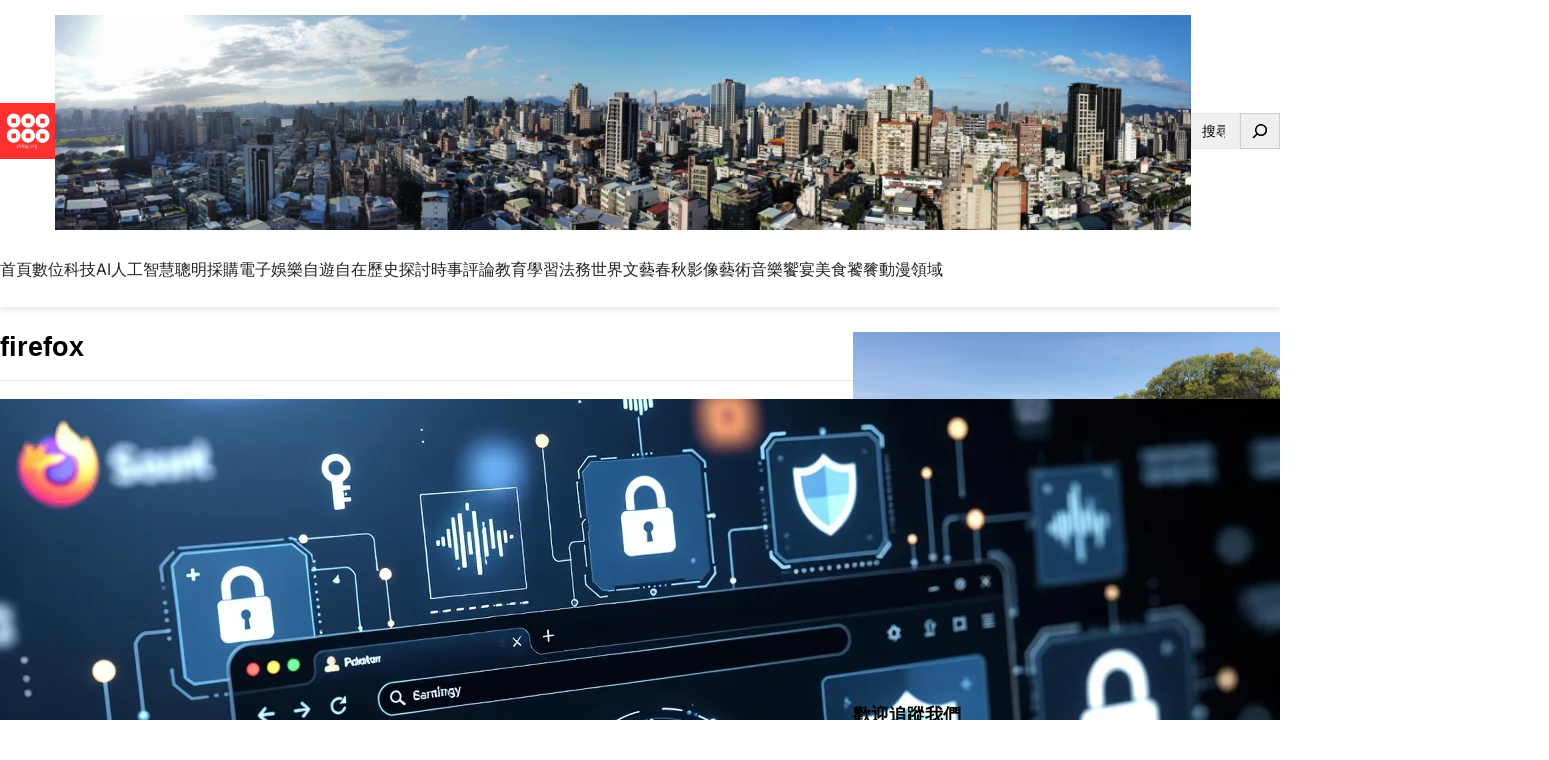

--- FILE ---
content_type: text/html; charset=utf-8
request_url: https://www.google.com/recaptcha/api2/aframe
body_size: 267
content:
<!DOCTYPE HTML><html><head><meta http-equiv="content-type" content="text/html; charset=UTF-8"></head><body><script nonce="utqkywIXd6NKZHbH1AQmSA">/** Anti-fraud and anti-abuse applications only. See google.com/recaptcha */ try{var clients={'sodar':'https://pagead2.googlesyndication.com/pagead/sodar?'};window.addEventListener("message",function(a){try{if(a.source===window.parent){var b=JSON.parse(a.data);var c=clients[b['id']];if(c){var d=document.createElement('img');d.src=c+b['params']+'&rc='+(localStorage.getItem("rc::a")?sessionStorage.getItem("rc::b"):"");window.document.body.appendChild(d);sessionStorage.setItem("rc::e",parseInt(sessionStorage.getItem("rc::e")||0)+1);localStorage.setItem("rc::h",'1769001139401');}}}catch(b){}});window.parent.postMessage("_grecaptcha_ready", "*");}catch(b){}</script></body></html>